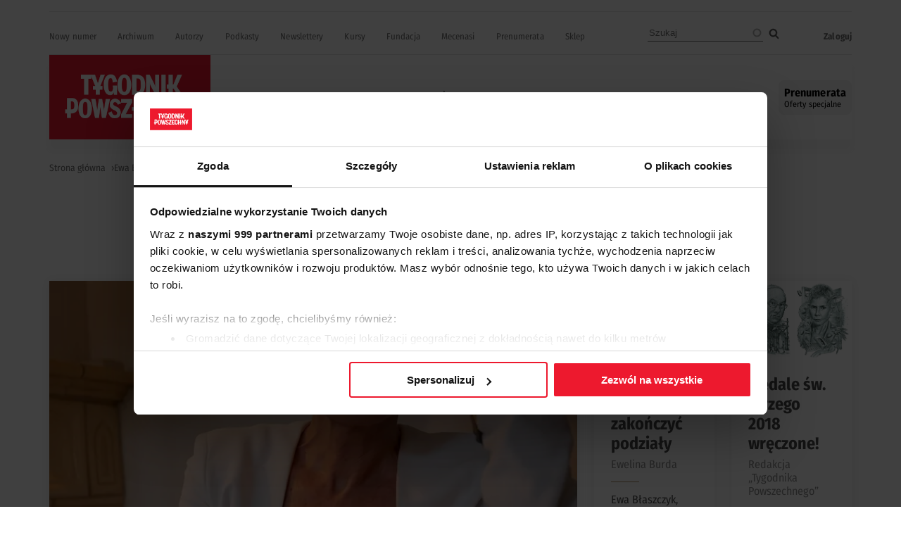

--- FILE ---
content_type: text/html; charset=UTF-8
request_url: https://www.tygodnikpowszechny.pl/ewa-blaszczyk-7190
body_size: 9257
content:
<!DOCTYPE html><html lang="pl" dir="ltr" prefix="og: https://ogp.me/ns#"><head><meta charset="utf-8" /><link rel="canonical" href="https://www.tygodnikpowszechny.pl/ewa-blaszczyk-7190" /><meta name="Generator" content="Drupal 10 (https://www.drupal.org); Commerce 3" /><meta name="MobileOptimized" content="width" /><meta name="HandheldFriendly" content="true" /><meta name="viewport" content="width=device-width, initial-scale=1.0" /><script type="application/ld+json">{"@context": "https://schema.org","@graph": [{"breadcrumb": {"@type": "BreadcrumbList","itemListElement": [{"@type": "ListItem","position": 1,"name": "Strona główna","item": "https://www.tygodnikpowszechny.pl/"},{"@type": "ListItem","position": 2,"name": "Ewa Błaszczyk","item": "https://www.tygodnikpowszechny.pl/ewa-blaszczyk-7190"}]}}]
}</script><link rel="icon" href="/themes/tygodnik/favicon.ico" type="image/vnd.microsoft.icon" /><title>Ewa Błaszczyk: najważniejsze informacje | Tygodnik Powszechny</title><link rel="preload" href="/themes/tygodnik/fonts/wEOhEADFm8hSaQTFG18FErVhsC9x-tarUfjtrelWfx5ijA.woff2" as="font" type="font/woff2" crossorigin><link rel="preload" href="/themes/tygodnik/fonts/wEOhEADFm8hSaQTFG18FErVhsC9x-tarUfbtrelWfx4.woff2" as="font" type="font/woff2" crossorigin><link rel="preload" href="/themes/tygodnik/fonts/wEOsEADFm8hSaQTFG18FErVhsC9x-tarWU3IuMR0cjRYhY8.woff2" as="font" type="font/woff2" crossorigin><link rel="preload" href="/themes/tygodnik/fonts/wEOsEADFm8hSaQTFG18FErVhsC9x-tarWU3IuMp0cjRYhY8XEA.woff2" as="font" type="font/woff2" crossorigin><link rel="preload" href="/themes/tygodnik/tygodnik-powszechny-logo.webp" as="image" type="image/webp" crossorigin><link rel="preload" href="/themes/tygodnik/icons/ic_search.svg" as="image" type="image/svg+xml" crossorigin><link rel="preconnect" href="https://www.salesmanago.pl" crossorigin><link rel="preconnect" href="https://applets.ebxcdn.com" crossorigin><link rel="preconnect" href="https://www.googletagmanager.com" crossorigin><link rel="preconnect" href="https://consentcdn.cookiebot.eu" crossorigin><style>footer[role="contentinfo"]{display:none;}</style><link rel="stylesheet" media="all" href="/sites/default/files/css/css_leISZJsjb6bCbd7ax_3mbAFku4IPiUhcPIY22Yx406E.css?delta=0&amp;language=pl&amp;theme=tygodnik&amp;include=[base64]" /><link rel="stylesheet" media="all" href="/sites/default/files/css/css_t3A4jqGKoM-tPh2uzoZYUGZM3PYIv2N-VdpaBVKXtzc.css?delta=1&amp;language=pl&amp;theme=tygodnik&amp;include=[base64]" /><link rel="stylesheet" media="all" href="/sites/default/files/css/css_HUqGOdACYES88ynYsdMGIxGeYBRZm02rSqvST2ZBhxI.css?delta=2&amp;language=pl&amp;theme=tygodnik&amp;include=[base64]" /><script type="application/json" data-drupal-selector="drupal-settings-json">{"path":{"baseUrl":"\/","pathPrefix":"","currentPath":"taxonomy\/term\/7190","currentPathIsAdmin":false,"isFront":false,"currentLanguage":"pl"},"pluralDelimiter":"\u0003","suppressDeprecationErrors":true,"gtag":{"tagId":"","consentMode":false,"otherIds":[],"events":[],"additionalConfigInfo":[]},"ajaxPageState":{"libraries":"[base64]","theme":"tygodnik","theme_token":null},"ajaxTrustedUrl":{"\/search":true},"gtm":{"tagId":null,"settings":{"data_layer":"dataLayer","include_classes":false,"allowlist_classes":"","blocklist_classes":"","include_environment":false,"environment_id":"","environment_token":""},"tagIds":["GTM-KMHV6BH"]},"dataLayer":{"defaultLang":"pl","languages":{"pl":{"id":"pl","name":"Polish","direction":"ltr","weight":0}}},"google_tag_events":{"enabled":true,"weights":[]},"data":{"extlink":{"extTarget":false,"extTargetAppendNewWindowDisplay":true,"extTargetAppendNewWindowLabel":"(opens in a new window)","extTargetNoOverride":false,"extNofollow":true,"extTitleNoOverride":true,"extNoreferrer":false,"extFollowNoOverride":false,"extClass":"ext","extLabel":"link do zewn\u0119trznego serwisu","extImgClass":false,"extSubdomains":true,"extExclude":"","extInclude":"","extCssExclude":"#block-footerwydawca, .ext-link-dofollow, .a2a_kit, .menu_top, .topbar_mob, header[role=\u0022banner\u0022], footer[role=\u0022contentinfo\u0022]","extCssInclude":"","extCssExplicit":"","extAlert":false,"extAlertText":"This link will take you to an external web site. We are not responsible for their content.","extHideIcons":true,"mailtoClass":"0","telClass":"0","mailtoLabel":"(link sends email)","telLabel":"(link is a phone number)","extUseFontAwesome":false,"extIconPlacement":"append","extPreventOrphan":false,"extFaLinkClasses":"fa fa-external-link","extFaMailtoClasses":"fa fa-envelope-o","extAdditionalLinkClasses":"","extAdditionalMailtoClasses":"","extAdditionalTelClasses":"","extFaTelClasses":"fa fa-phone","allowedDomains":[],"extExcludeNoreferrer":""}},"search_api_autocomplete":{"search":{"auto_submit":true}},"user":{"uid":0,"permissionsHash":"fd5171a012298f2009c86ffce84c41b9b0e01314022720806069cfc6b7726042"}}</script><script src="/sites/default/files/js/js_KMO8L5T6hvf2SbZu6GCT7-YiOR9KWxybb5KWWBmMOV4.js?scope=header&amp;delta=0&amp;language=pl&amp;theme=tygodnik&amp;include=[base64]"></script><script src="/modules/contrib/google_tag/js/gtag.js?t9frfk"></script><script src="/modules/contrib/google_tag/js/gtm.js?t9frfk"></script><link rel="alternate" type="application/rss+xml" title="RSS Tygodnik Powszechny" href="/rss.xml" /><link rel="manifest" href="/themes/tygodnik/manifest.json"><link rel="apple-touch-icon" sizes="180x180" href="/themes/tygodnik/icons/tp_icon-180x180.png"><script async id="ebx" src="//applets.ebxcdn.com/ebx.js"></script><script>
//Enable GTAG TCF support:
window ['gtag_enable_tcf_support'] = true;
</script><script id='gptScript' type='text/javascript' src='https://securepubads.g.doubleclick.net/tag/js/gpt.js' crossorigin='anonymous' async ></script><script>var sas_idmnet = sas_idmnet || {}; sas_idmnet.cmd = sas_idmnet.cmd || []; var sas = sas || {}; sas.cmd = sas.cmd || [];var NzpPyBmOTGuZ = NzpPyBmOTGuZ || false;</script><script type='text/javascript' src='https://smart.idmnet.pl/698941/smartConfig_2064321.js' async></script><script type='text/javascript' src='https://smart.idmnet.pl/prebidBoilerplate.js' async></script></head><body class="role-anonymous"> <a href="#main-content" class="visually-hidden focusable"> Przejdź do treści </a> <noscript><iframe src="https://www.googletagmanager.com/ns.html?id=GTM-KMHV6BH"
height="0" width="0" style="display:none;visibility:hidden"></iframe></noscript><div class="dialog-off-canvas-main-canvas" data-off-canvas-main-canvas><div class="layout-container"><main role="main"><a id="main-content" tabindex="-1"></a><div class="sidebar"></div><div class="layout-content"><div><div data-drupal-messages-fallback class="hidden"></div><div id="block-tygodnik-page-title"><h1>Ewa Błaszczyk: najważniejsze informacje</h1></div><div class="layout layout--onecol"><div class="layout__region layout__region--content"><div class="block-region-content"><div class="views-element-container"><div><div class="cat-head-desc js-view-dom-id-2c65dd648932c7d1017fdaf8f753a0cdb40a8fc8e85a443559f10c3cb31505a3"><div class="views-row"><div class="views-field views-field-description__value"><span class="field-content"></span></div></div></div></div></div><div class="views-element-container"><div><div class="cat js-view-dom-id-117cba4a248e898d65f819a9df73d8349db79f08109e94f655c04352f9ffa8d4"><div class="views-row"><div class="views-field views-field-field-pictures-media"><div class="field-content"><a href="/ewa-blaszczyk-punkt-zwrotny-167018" rel="nofollow"> <img loading="lazy" src="/sites/default/files/styles/featured/public/fot_archiwum_fundacji_akogo.jpg.webp?itok=SgOppUGr" width="718" height="458" alt="Ewa Błaszczyk / fot. Archiwum Fundacji „Akogo?”" /></a></div></div><div class="views-field views-field-title-1"><h3 class="field-content"><a href="/ewa-blaszczyk-punkt-zwrotny-167018" hreflang="pl">Ewa Błaszczyk: punkt zwrotny</a></h3></div><div class="views-field views-field-field-article-author"><div class="field-content"><a href="/autor/katarzyna-kubisiowska-89" hreflang="pl">Katarzyna Kubisiowska</a>, <a href="/autor/ewa-blaszczyk-7182" hreflang="pl">Ewa Błaszczyk</a></div></div><div class="views-field views-field-field-summary"><span class="field-content"><a href="/ewa-blaszczyk-punkt-zwrotny-167018" rel="nofollow">Ewa Błaszczyk: „To właściwie proces legato. Bo gdy już się wie, że wszystko może zniknąć w ułamku sekundy, to właściwie tak dużo nam nie grozi. Łącznie z…</a></span></div></div><div class="views-row"><div class="views-field views-field-field-pictures-media"><div class="field-content"><a href="/przywrocic-nadzieje-zakonczyc-podzialy-155908" rel="nofollow"> <img loading="lazy" src="/sites/default/files/styles/featured/public/81152f8e-c15b-4e20-9522-a1824cf628bb.jpg.webp?itok=Nm-YVuMA" width="718" height="458" alt="Marianna Janczarska, córka Ewy Błaszczyk, która w jej imieniu odebrała wyróżnienie, i abp Wojciech Polak, prymas Polski, z Medalami Św. Jerzego. / BEATA ZAWRZEL DLA „TP”" /></a></div></div><div class="views-field views-field-title-1"><h3 class="field-content"><a href="/przywrocic-nadzieje-zakonczyc-podzialy-155908" hreflang="pl">Przywrócić nadzieję, zakończyć podziały</a></h3></div><div class="views-field views-field-field-article-author"><div class="field-content"><a href="/autor/ewelina-burda" hreflang="pl">Ewelina Burda</a></div></div><div class="views-field views-field-field-summary"><span class="field-content"><a href="/przywrocic-nadzieje-zakonczyc-podzialy-155908" rel="nofollow">Ewa Błaszczyk, założycielka Fundacji Akogo? i kliniki Budzik, oraz abp Wojciech Polak, prymas Polski, otrzymali 15 października 2018 r. Medale Św. Jerzego –…</a></span></div></div><div class="views-row"><div class="views-field views-field-field-pictures-media"><div class="field-content"><a href="/medale-sw-jerzego-2018-wreczone-155753" rel="nofollow"> <img loading="lazy" src="/sites/default/files/styles/featured/public/prymaspolak_ewa_blaszczyk_rys_marcin_bondarowicz_medal_sw_jerzego_2018.jpg.webp?itok=R9a66g7S" width="718" height="458" alt="Il. Marcin Bondarowicz / " /></a></div></div><div class="views-field views-field-title-1"><h3 class="field-content"><a href="/medale-sw-jerzego-2018-wreczone-155753" hreflang="pl">Medale św. Jerzego 2018 wręczone!</a></h3></div><div class="views-field views-field-field-article-author"><div class="field-content"><a href="/autor/redakcja-tygodnika-powszechnego-12808" hreflang="pl">Redakcja „Tygodnika Powszechnego”</a></div></div><div class="views-field views-field-field-summary"><span class="field-content"><a href="/medale-sw-jerzego-2018-wreczone-155753" rel="nofollow">Tegorocznymi laureatami przyznawanych od 25 lat wyróżnień zostali Ewa Błaszczyk i abp Wojciech Polak, prymas Polski. Oto laudacje, które na ich cześć wygłosili…</a></span></div></div><div class="views-row"><div class="views-field views-field-field-pictures-media"><div class="field-content"><a href="/a-kogo-to-obchodzi-155659" rel="nofollow"> <img loading="lazy" src="/sites/default/files/styles/featured/public/c1be6d15-7f29-43a8-9ba7-a291eef2935e.jpg.webp?itok=aFw91bH5" width="718" height="458" alt=" / MARCIN BONDAROWICZ" /></a></div></div><div class="views-field views-field-title-1"><h3 class="field-content"><a href="/a-kogo-to-obchodzi-155659" hreflang="pl">A kogo to obchodzi</a></h3></div><div class="views-field views-field-field-article-author"><div class="field-content"><a href="/autor/anna-goc-892" hreflang="pl">Anna Goc</a></div></div><div class="views-field views-field-field-summary"><span class="field-content"><a href="/a-kogo-to-obchodzi-155659" rel="nofollow">Uświadamiając, czym jest śpiączka, zakładając fundację, budując klinikę, Ewa Błaszczyk zadbała o tych, dla których w systemie służby zdrowia nie było dotąd…</a></span></div></div><div class="views-row"><div class="views-field views-field-field-pictures-media"><div class="field-content"><a href="/wslizgnac-sie-do-ich-swiata-32978" rel="nofollow"> <img loading="lazy" src="/sites/default/files/styles/featured/public/1416-temat-kicinska1.jpg.webp?itok=A13SyRlj" width="718" height="458" alt="Ewa Błaszczyk / Fot. Marcin Kaliński / PAP" /></a></div></div><div class="views-field views-field-title-1"><h3 class="field-content"><a href="/wslizgnac-sie-do-ich-swiata-32978" hreflang="pl">Wślizgnąć się do ich świata</a></h3></div><div class="views-field views-field-field-article-author"><div class="field-content"><a href="/autor/ewa-blaszczyk-7182" hreflang="pl">Ewa Błaszczyk</a>, <a href="/autor/magdalena-kicinska-7029" hreflang="pl">Magdalena Kicińska</a></div></div><div class="views-field views-field-field-summary"><span class="field-content"><a href="/wslizgnac-sie-do-ich-swiata-32978" rel="nofollow">Ewa Błaszczyk: Moja córka jest od 16 lat w śpiączce. Nie cierpi, czasem się nawet śmieje. Więc tam, gdzie się znajduje, może nie jest aż tak źle.</a></span></div></div></div></div></div><div class="views-element-container"><div><div class="js-view-dom-id-331db8bafa0b142a06822064041e0df97c41005f30cb324357cf94fe59e84852"><div class="views-row"><div class="views-field views-field-field-footer"><div class="field-content"></div></div></div></div></div></div><div class="views-element-container"><div><div class="ads ads-placement js-view-dom-id-baace47b2f846769c7e2219bf1516e85ffca76d698e231a598b94070afa080e7"><div><div class="ads ad-code ad-placement-id-cat_m_top_1"><template data-ad-template="mobile"><div id='m_top_1'><script type='text/javascript'>sas_idmnet.cmd.push(function(){ sas_idmnet.release('m_top_1'); });</script></div></template></div></div></div></div></div><div class="views-element-container"><div><div class="ads ads-placement js-view-dom-id-6d6e88031648c83aafeeac62ea47c5b6faedb9962223188e4a19713a44827d1f"><div><div class="ads ad-code ad-placement-id-cat_inside_1_wide"><template data-ad-template="desktop"><div id='inside_1_wide'><script type='text/javascript'>sas_idmnet.cmd.push(function(){ sas_idmnet.release('inside_1_wide'); });</script></div></template></div></div></div></div></div></div></div></div></div></div></main><div class="user_pw_settings"></div><div class="after_content"></div><div class="top_add"><div><div class="views-element-container" id="block-tygodnik-views-block-lack-js-block-1"><div><script>
document.body.style.overflow = 'auto';
</script><noscript><dialog data-nosnippet class="nojs js-view-dom-id-696ac812edf55ee2b0aca8009b61eeb2e9bc705da83e7161d4167800f267408f" open><div><div><div><div class="align-center"><div> <img loading="lazy" src="/sites/default/files/styles/w784/public/2024-04/tygodnik-powszechny-logo.webp?itok=rh9j8_IV" width="229" height="120" alt="Logo Tygodnika Powszechnego"></p></div></div><p>Trafiłeś do serwisu TygodnikPowszechny.pl, ale wygląda na to, że w przeglądarce masz wyłączoną obsługę JavaScript.</p><p>Ponieważ zakłóca to działanie serwisu, włącz obsługę JavaScript w swojej przeglądarce, aby strona działała prawidłowo.</p></div></div></div> </dialog></noscript></div></div></div></div><div class="page_top"></div><div class="ad_top"></div><div class="menu_top"><div> <nav role="navigation" aria-labelledby="block-topmenu-menu" id="block-topmenu"><h2 class="visually-hidden" id="block-topmenu-menu">Top menu</h2><ul><li> <a href="/#aktualne-wydanie" data-drupal-link-system-path="&lt;front&gt;">Nowy numer</a></li><li> <a href="/archiwum">Archiwum</a></li><li> <a href="/autorzy" data-drupal-link-system-path="autorzy">Autorzy</a></li><li> <a href="/podkast">Podkasty</a></li><li> <a href="/newsletter" data-drupal-link-system-path="node/184640">Newslettery</a></li><li> <a href="https://elearning.tygodnikpowszechny.pl/">Kursy</a></li><li> <a href="/fundacja" data-drupal-link-system-path="taxonomy/term/5014">Fundacja</a></li><li> <a href="/mecenasi" data-drupal-link-system-path="node/189684">Mecenasi</a></li><li> <a href="/sklep?type=3" data-drupal-link-query="{&quot;type&quot;:&quot;3&quot;}" data-drupal-link-system-path="sklep">Prenumerata</a></li><li> <a href="https://sklep.tygodnikpowszechny.pl">Sklep</a></li></ul> </nav><div class="views-exposed-form" data-drupal-selector="views-exposed-form-search-block-1" id="block-search-block-top"><form action="/search" method="get" id="views-exposed-form-search-block-1" accept-charset="UTF-8"><div class="js-form-item form-item js-form-type-search-api-autocomplete form-item-search-api-fulltext js-form-item-search-api-fulltext form-no-label"> <input placeholder="Szukaj" data-drupal-selector="edit-search-api-fulltext" data-search-api-autocomplete-search="search" class="form-autocomplete form-text" data-autocomplete-path="/search_api_autocomplete/search?display=block_1&amp;&amp;filter=search_api_fulltext" type="text" id="edit-search-api-fulltext" name="search_api_fulltext" value="" size="30" maxlength="128" /></div><div data-drupal-selector="edit-actions" class="form-actions js-form-wrapper form-wrapper" id="edit-actions--3"><input data-drupal-selector="edit-submit-search" type="submit" id="edit-submit-search" value="Szukaj" class="button js-form-submit form-submit" /></div></form></div><nav role="navigation" aria-labelledby="block-menukontauzytkownika-menu" id="block-menukontauzytkownika"><h2 class="visually-hidden" id="block-menukontauzytkownika-menu">User menu</h2><ul><li> <a href="/user/login" data-drupal-link-system-path="user/login">Zaloguj</a></li></ul> </nav></div></div><div class="topbar_mob"><div><div id="block-sitebranding"> <a href="/" rel="home"><img src="/themes/tygodnik/tygodnik-powszechny-logo.webp" alt="Strona główna" fetchpriority="high" width="229" height="120" /></a></div><div class="views-element-container" id="block-views-block-header-shop-link-block-1-2"><div><div class="shop-link js-view-dom-id-5c1df84374a6f44dfe66b3298a24f22eb70668ad6ef1f295516a2bff9d7f9432"><div class="views-row"><a class="shop-button" href="https://prenumerata.tygodnikpowszechny.pl/" style="color: #000000; background-color: #f5f5f5;"><div class="shop-btn--icon"> <img src="" alt=""></div><div class="shop-btn--text"><div class="shop-btn--text--main">Prenumerata</div><div class="shop-btn--text--sub">Oferty specjalne</div></div></a></div></div></div></div></div></div> <header role="banner"><div class="head_mob"> <input type="checkbox" id="menu-toggle"> <label for="menu-toggle" class="menu-icon">&#9776;</label><div><div id="block-sitebranding-2"> <a href="/" rel="home"><img src="/themes/tygodnik/tygodnik-powszechny-logo.webp" alt="Strona główna" fetchpriority="high" width="229" height="120" /></a></div><nav role="navigation" aria-labelledby="block-useraccountmenu-menu" id="block-useraccountmenu"><h2 id="block-useraccountmenu-menu">Użytkownik</h2><ul><li> <a href="/user/login" data-drupal-link-system-path="user/login">Zaloguj</a></li></ul> </nav><div class="views-exposed-form" data-drupal-selector="views-exposed-form-search-block-1" id="block-udostepnionyformularzsearchblock-1"><h2>Szukaj</h2><form action="/search" method="get" id="views-exposed-form-search-block-1" accept-charset="UTF-8"><div class="js-form-item form-item js-form-type-search-api-autocomplete form-item-search-api-fulltext js-form-item-search-api-fulltext form-no-label"> <input placeholder="Szukaj" data-drupal-selector="edit-search-api-fulltext" data-search-api-autocomplete-search="search" class="form-autocomplete form-text" data-autocomplete-path="/search_api_autocomplete/search?display=block_1&amp;&amp;filter=search_api_fulltext" type="text" id="edit-search-api-fulltext--2" name="search_api_fulltext" value="" size="30" maxlength="128" /></div><div data-drupal-selector="edit-actions" class="form-actions js-form-wrapper form-wrapper" id="edit-actions--4"><input data-drupal-selector="edit-submit-search-2" type="submit" id="edit-submit-search--2" value="Szukaj" class="button js-form-submit form-submit" /></div></form></div><nav role="navigation" aria-labelledby="block-topmenu-2-menu" id="block-topmenu-2"><h2 id="block-topmenu-2-menu">Menu</h2><ul><li> <a href="/#aktualne-wydanie" data-drupal-link-system-path="&lt;front&gt;">Nowy numer</a></li><li> <a href="/archiwum">Archiwum</a></li><li> <a href="/autorzy" data-drupal-link-system-path="autorzy">Autorzy</a></li><li> <a href="/podkast">Podkasty</a></li><li> <a href="/newsletter" data-drupal-link-system-path="node/184640">Newslettery</a></li><li> <a href="https://elearning.tygodnikpowszechny.pl/">Kursy</a></li><li> <a href="/fundacja" data-drupal-link-system-path="taxonomy/term/5014">Fundacja</a></li><li> <a href="/mecenasi" data-drupal-link-system-path="node/189684">Mecenasi</a></li><li> <a href="/sklep?type=3" data-drupal-link-query="{&quot;type&quot;:&quot;3&quot;}" data-drupal-link-system-path="sklep">Prenumerata</a></li><li> <a href="https://sklep.tygodnikpowszechny.pl">Sklep</a></li></ul> </nav><nav role="navigation" aria-labelledby="block-mainnavigation-menu" id="block-mainnavigation"><h2 id="block-mainnavigation-menu">Tematy</h2><ul><li> <a href="/kultura-7506" data-drupal-link-system-path="taxonomy/term/7506">Kultura</a></li><li> <a href="/zmysly-7508" data-drupal-link-system-path="taxonomy/term/7508">Zmysły</a></li><li> <a href="/kraj-7501" data-drupal-link-system-path="taxonomy/term/7501">Kraj</a></li><li> <a href="/swiat-7503" data-drupal-link-system-path="taxonomy/term/7503">Świat</a></li><li> <a href="/wiara-7502" data-drupal-link-system-path="taxonomy/term/7502">Wiara</a></li><li> <a href="/psyche-28924" data-drupal-link-system-path="taxonomy/term/28924">Psyche</a></li><li> <a href="/nauka-7505" data-drupal-link-system-path="taxonomy/term/7505">Nauka</a></li><li> <a href="/historia-7504" data-drupal-link-system-path="taxonomy/term/7504">Historia</a></li></ul> </nav><nav role="navigation" aria-labelledby="block-stopka-2-menu" id="block-stopka-2"><h2 id="block-stopka-2-menu">Więcej</h2><ul><li> <a href="/o-nas-25466" data-drupal-link-system-path="node/25466">O nas</a></li><li> <a href="/redakcja-25447">Redakcja</a></li><li> <a href="/wydawca-25460">Wydawca</a></li><li> <a href="https://bonus.tygodnikpowszechny.pl/">Nagroda Bonus</a></li><li> <a href="/dzial-reklamy-25461" data-drupal-link-system-path="node/25461">Reklama w Tygodniku</a></li><li> <a href="/legal">Regulamin serwisu</a></li><li> <a href="/polityka-prywatnosci" data-drupal-link-system-path="node/184190">Polityka prywatności</a></li><li> <a href="/nota-wydawnicza-25326" data-drupal-link-system-path="node/25326">Nota wydawnicza</a></li><li> <a href="/nota-prawna-184192" data-drupal-link-system-path="node/184192">Nota prawna</a></li><li> <a href="/kontakt-25478">Kontakt</a></li></ul> </nav></div></div><div class="head_desk"><div><div id="block-tygodnik-branding"> <a href="/" rel="home"><img src="/themes/tygodnik/tygodnik-powszechny-logo.webp" alt="Strona główna" fetchpriority="high" width="229" height="120" /></a></div><nav role="navigation" aria-labelledby="block-main-menu-menu" id="block-main-menu"><h2 class="visually-hidden" id="block-main-menu-menu">Tematy</h2><ul><li> <a href="/kultura-7506" data-drupal-link-system-path="taxonomy/term/7506">Kultura</a></li><li> <a href="/zmysly-7508" data-drupal-link-system-path="taxonomy/term/7508">Zmysły</a></li><li> <a href="/kraj-7501" data-drupal-link-system-path="taxonomy/term/7501">Kraj</a></li><li> <a href="/swiat-7503" data-drupal-link-system-path="taxonomy/term/7503">Świat</a></li><li> <a href="/wiara-7502" data-drupal-link-system-path="taxonomy/term/7502">Wiara</a></li><li> <a href="/psyche-28924" data-drupal-link-system-path="taxonomy/term/28924">Psyche</a></li><li> <a href="/nauka-7505" data-drupal-link-system-path="taxonomy/term/7505">Nauka</a></li><li> <a href="/historia-7504" data-drupal-link-system-path="taxonomy/term/7504">Historia</a></li></ul> </nav><div class="views-element-container" id="block-views-block-header-shop-link-block-1"><div><div class="shop-link js-view-dom-id-40031b526def0b9326a629afb6a2372e406a530a302a32de582bda8939718bd0"><div class="views-row"><a class="shop-button" href="https://prenumerata.tygodnikpowszechny.pl/" style="color: #000000; background-color: #f5f5f5;"><div class="shop-btn--icon"> <img src="" alt=""></div><div class="shop-btn--text"><div class="shop-btn--text--main">Prenumerata</div><div class="shop-btn--text--sub">Oferty specjalne</div></div></a></div></div></div></div></div></div> </header><div class="breadcrumbs"><div><div id="block-tygodnik-breadcrumbs"> <nav role="navigation" aria-labelledby="system-breadcrumb"><h2 id="system-breadcrumb" class="visually-hidden">Ścieżka nawigacyjna</h2><ol><li> <a href="/">Strona główna</a></li><li> Ewa Błaszczyk</li></ol> </nav></div></div></div> <footer role="contentinfo"><div><div id="block-sitebranding-3"> <a href="/" rel="home"><img src="/themes/tygodnik/tygodnik-powszechny-logo.webp" alt="Strona główna" fetchpriority="high" width="229" height="120" /></a></div><div id="block-footeremail"><div><p><a href="mailto:redakcja@tygodnikpowszechny.pl">redakcja@tygodnikpowszechny.pl</a></p></div></div><div id="block-footernewsletter"><div><p><a href="/sklep">Subskrybuj i prenumeruj</a></p></div></div><nav role="navigation" aria-labelledby="block-footer1-menu" id="block-footer1"><h2 class="visually-hidden" id="block-footer1-menu">Footer 1</h2><ul><li> <a href="/serwisy-specjalne" data-drupal-link-system-path="serwisy-specjalne">Serwisy</a></li><li> <a href="/kraj-7501" data-drupal-link-system-path="taxonomy/term/7501">Kraj</a></li><li> <a href="/swiat-7503" data-drupal-link-system-path="taxonomy/term/7503">Świat</a></li><li> <a href="/wiara-7502" data-drupal-link-system-path="taxonomy/term/7502">Wiara</a></li><li> <a href="/kultura-7506" data-drupal-link-system-path="taxonomy/term/7506">Kultura</a></li><li> <a href="/historia-7504" data-drupal-link-system-path="taxonomy/term/7504">Historia</a></li><li> <a href="/nauka-7505" data-drupal-link-system-path="taxonomy/term/7505">Nauka</a></li><li> <a href="/zmysly-7508" data-drupal-link-system-path="taxonomy/term/7508">Zmysły</a></li><li> <a href="/smaki-7507" data-drupal-link-system-path="taxonomy/term/7507">Smaki</a></li><li> <a href="/felietony-7510" data-drupal-link-system-path="taxonomy/term/7510">Felietony</a></li></ul> </nav><nav role="navigation" aria-labelledby="block-footer2-menu" id="block-footer2"><h2 class="visually-hidden" id="block-footer2-menu">Footer 2</h2><ul><li> <a href="/#aktualne-wydanie" data-drupal-link-system-path="&lt;front&gt;">Najnowsze wydanie</a></li><li> <a href="/autorzy" data-drupal-link-system-path="autorzy">Autorzy</a></li><li> <a href="https://bonus.tygodnikpowszechny.pl/">Nagroda Bonus</a></li><li> <a href="/archiwum">Archiwum</a></li><li> <a href="/newsletter" data-drupal-link-system-path="node/184640">Newslettery</a></li><li> <a href="/podkast">Podkast</a></li><li> <a href="/wydania-specjalne-tygodnika-powszechnego-184203">Wydania specjalne</a></li><li> <a href="/fundacja" data-drupal-link-system-path="taxonomy/term/5014">Fundacja Tygodnika Powszechnego</a></li><li> <a href="/znajdz-tygodnik-w-mediach-spolecznosciowych-185075" title="Obserwuj media społecznościowe Tygodnika">Obserwuj w social media</a></li><li> <a href="/rss.xml" data-drupal-link-system-path="rss.xml">RSS</a></li></ul> </nav><nav role="navigation" aria-labelledby="block-footer3-menu" id="block-footer3"><h2 class="visually-hidden" id="block-footer3-menu">Footer 3</h2><ul><li> <a href="/o-nas-25466" data-drupal-link-system-path="node/25466">O nas</a></li><li> <a href="/redakcja-25447">Redakcja</a></li><li> <a href="/wydawca-25460">Wydawca</a></li><li> <a href="/dzial-reklamy-25461" data-drupal-link-system-path="node/25461">Reklama w Tygodniku</a></li><li> <span> </span></li><li> <a href="/legal">Regulamin serwisu</a></li><li> <a href="/polityka-prywatnosci" data-drupal-link-system-path="node/184190">Polityka prywatności</a></li><li> <a href="/polityka-prywatnosci/zgody-cookies" data-drupal-link-system-path="polityka-prywatnosci/zgody-cookies">Ustawienia cookies</a></li><li> <a href="/nota-wydawnicza-25326" data-drupal-link-system-path="node/25326">Nota wydawnicza</a></li><li> <a href="/nota-prawna-184192" data-drupal-link-system-path="node/184192">Nota prawna</a></li><li> <span> </span></li><li> <a href="/kontakt-25478">Kontakt</a></li></ul> </nav><div id="block-footerwydawca"><div><p>Wydawca: Tygodnik Powszechny sp. z o.o., ul. Dworska 1C/LU 3-4, 30-314 Kraków © Wszelkie prawa zastrzeżone</p><p>Aktualna wersja serwisu powstała w oparciu o <a href="https://www.re-medium.tygodnikpowszechny.pl/">projekt <strong>rE-medium</strong></a></p></div></div></div> </footer><div class="after_footer"><div><div class="views-element-container" id="block-views-block-mobile-toolbar-block-1"><div><div class="js-view-dom-id-afb366fa66bddd0777179518533ac18a34d11b841485e93e9f0ba7493331a5e5"><div class="views-row"><div><span><a href="/#aktualne-wydanie" class="fa-regular fa-newspaper "><span class="moblink_name">Nowe wydanie</span></a></span></div></div><div class="views-row"><div><span><a href="/podkast" class="fa-solid fa-podcast "><span class="moblink_name">Podkast</span></a></span></div></div><div class="views-row"><div><span><a href="/" class="fa-solid fa-house "><span class="moblink_name">Strona główna</span></a></span></div></div><div class="views-row"><div><span><a href="#" class="fa-solid fa-share-nodes Share"><span class="moblink_name">Udostępnij</span></a></span></div></div><div class="views-row"><div><span><a href="/zapamietane" class="fa-regular fa-bookmark "><span class="moblink_name">Zapamiętane</span></a></span></div></div></div></div></div></div></div><div class="page_bottom"></div></div></div><script>window.dataLayer = window.dataLayer || []; window.dataLayer.push({"drupalLanguage":"pl","drupalCountry":"PL","siteName":"Tygodnik Powszechny","entityLangcode":"pl","entityType":"taxonomy_term","entityBundle":"tagi","entityId":"7190","entityTitle":"Ewa Błaszczyk","entityTaxonomy":{"tagi":{"7190":"Ewa Błaszczyk"}},"userUid":0});</script><script src="/sites/default/files/js/js_YFHK9f3TeDDygl2RByUj8b3nX6tXFMRrxQqNkN5rutk.js?scope=footer&amp;delta=0&amp;language=pl&amp;theme=tygodnik&amp;include=[base64]"></script><script src="https://cdn.jsdelivr.net/npm/js-cookie@3.0.5/dist/js.cookie.min.js"></script><script src="/sites/default/files/js/js_tu2WLPEc_vTxeo_6r-6fI4LSYUoQ-Zq23BNujcVkPfA.js?scope=footer&amp;delta=2&amp;language=pl&amp;theme=tygodnik&amp;include=[base64]"></script></body></html>

--- FILE ---
content_type: text/html; charset=utf-8
request_url: https://www.google.com/recaptcha/api2/aframe
body_size: 268
content:
<!DOCTYPE HTML><html><head><meta http-equiv="content-type" content="text/html; charset=UTF-8"></head><body><script nonce="jKfg75mzbKzPO4G-W3cNEQ">/** Anti-fraud and anti-abuse applications only. See google.com/recaptcha */ try{var clients={'sodar':'https://pagead2.googlesyndication.com/pagead/sodar?'};window.addEventListener("message",function(a){try{if(a.source===window.parent){var b=JSON.parse(a.data);var c=clients[b['id']];if(c){var d=document.createElement('img');d.src=c+b['params']+'&rc='+(localStorage.getItem("rc::a")?sessionStorage.getItem("rc::b"):"");window.document.body.appendChild(d);sessionStorage.setItem("rc::e",parseInt(sessionStorage.getItem("rc::e")||0)+1);localStorage.setItem("rc::h",'1769766866764');}}}catch(b){}});window.parent.postMessage("_grecaptcha_ready", "*");}catch(b){}</script></body></html>